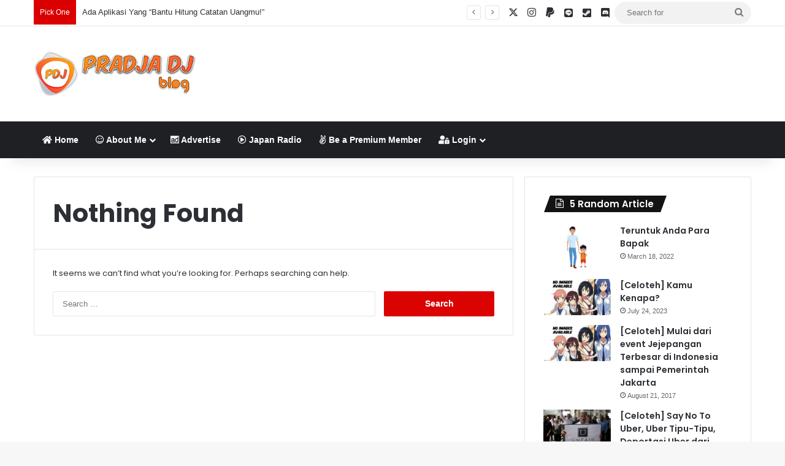

--- FILE ---
content_type: text/html; charset=utf-8
request_url: https://www.google.com/recaptcha/api2/aframe
body_size: 266
content:
<!DOCTYPE HTML><html><head><meta http-equiv="content-type" content="text/html; charset=UTF-8"></head><body><script nonce="0Sec1KylsVyWtVq4QvGzgg">/** Anti-fraud and anti-abuse applications only. See google.com/recaptcha */ try{var clients={'sodar':'https://pagead2.googlesyndication.com/pagead/sodar?'};window.addEventListener("message",function(a){try{if(a.source===window.parent){var b=JSON.parse(a.data);var c=clients[b['id']];if(c){var d=document.createElement('img');d.src=c+b['params']+'&rc='+(localStorage.getItem("rc::a")?sessionStorage.getItem("rc::b"):"");window.document.body.appendChild(d);sessionStorage.setItem("rc::e",parseInt(sessionStorage.getItem("rc::e")||0)+1);localStorage.setItem("rc::h",'1770062164221');}}}catch(b){}});window.parent.postMessage("_grecaptcha_ready", "*");}catch(b){}</script></body></html>

--- FILE ---
content_type: text/plain
request_url: https://www.google-analytics.com/j/collect?v=1&_v=j102&a=2143340692&t=pageview&_s=1&dl=https%3A%2F%2Fpradjadj.com%2Ftag%2Fsphere%2F&ul=en-us%40posix&dt=Sphere%20Archives%20-%20Pradja%20DJ%20BLOG&sr=1280x720&vp=1280x720&_u=IEBAAEABAAAAACAAI~&jid=1880334431&gjid=2106580708&cid=495570385.1770062156&tid=UA-103625408-1&_gid=674578822.1770062156&_r=1&_slc=1&z=831959603
body_size: -449
content:
2,cG-8N5XND1K3B